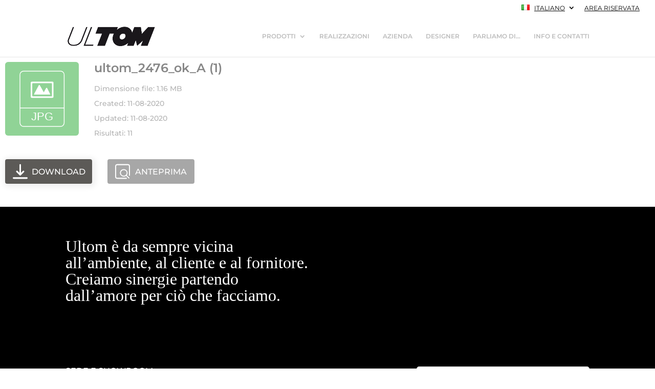

--- FILE ---
content_type: text/html; charset=utf-8
request_url: https://www.google.com/recaptcha/api2/anchor?ar=1&k=6LeTQt8ZAAAAAIzIUXDBFh2Q1KrESr23Chz-v6UO&co=aHR0cHM6Ly91bHRvbS5jb206NDQz&hl=en&v=9TiwnJFHeuIw_s0wSd3fiKfN&theme=light&size=normal&anchor-ms=20000&execute-ms=30000&cb=nknors9gx5sp
body_size: 48862
content:
<!DOCTYPE HTML><html dir="ltr" lang="en"><head><meta http-equiv="Content-Type" content="text/html; charset=UTF-8">
<meta http-equiv="X-UA-Compatible" content="IE=edge">
<title>reCAPTCHA</title>
<style type="text/css">
/* cyrillic-ext */
@font-face {
  font-family: 'Roboto';
  font-style: normal;
  font-weight: 400;
  font-stretch: 100%;
  src: url(//fonts.gstatic.com/s/roboto/v48/KFO7CnqEu92Fr1ME7kSn66aGLdTylUAMa3GUBHMdazTgWw.woff2) format('woff2');
  unicode-range: U+0460-052F, U+1C80-1C8A, U+20B4, U+2DE0-2DFF, U+A640-A69F, U+FE2E-FE2F;
}
/* cyrillic */
@font-face {
  font-family: 'Roboto';
  font-style: normal;
  font-weight: 400;
  font-stretch: 100%;
  src: url(//fonts.gstatic.com/s/roboto/v48/KFO7CnqEu92Fr1ME7kSn66aGLdTylUAMa3iUBHMdazTgWw.woff2) format('woff2');
  unicode-range: U+0301, U+0400-045F, U+0490-0491, U+04B0-04B1, U+2116;
}
/* greek-ext */
@font-face {
  font-family: 'Roboto';
  font-style: normal;
  font-weight: 400;
  font-stretch: 100%;
  src: url(//fonts.gstatic.com/s/roboto/v48/KFO7CnqEu92Fr1ME7kSn66aGLdTylUAMa3CUBHMdazTgWw.woff2) format('woff2');
  unicode-range: U+1F00-1FFF;
}
/* greek */
@font-face {
  font-family: 'Roboto';
  font-style: normal;
  font-weight: 400;
  font-stretch: 100%;
  src: url(//fonts.gstatic.com/s/roboto/v48/KFO7CnqEu92Fr1ME7kSn66aGLdTylUAMa3-UBHMdazTgWw.woff2) format('woff2');
  unicode-range: U+0370-0377, U+037A-037F, U+0384-038A, U+038C, U+038E-03A1, U+03A3-03FF;
}
/* math */
@font-face {
  font-family: 'Roboto';
  font-style: normal;
  font-weight: 400;
  font-stretch: 100%;
  src: url(//fonts.gstatic.com/s/roboto/v48/KFO7CnqEu92Fr1ME7kSn66aGLdTylUAMawCUBHMdazTgWw.woff2) format('woff2');
  unicode-range: U+0302-0303, U+0305, U+0307-0308, U+0310, U+0312, U+0315, U+031A, U+0326-0327, U+032C, U+032F-0330, U+0332-0333, U+0338, U+033A, U+0346, U+034D, U+0391-03A1, U+03A3-03A9, U+03B1-03C9, U+03D1, U+03D5-03D6, U+03F0-03F1, U+03F4-03F5, U+2016-2017, U+2034-2038, U+203C, U+2040, U+2043, U+2047, U+2050, U+2057, U+205F, U+2070-2071, U+2074-208E, U+2090-209C, U+20D0-20DC, U+20E1, U+20E5-20EF, U+2100-2112, U+2114-2115, U+2117-2121, U+2123-214F, U+2190, U+2192, U+2194-21AE, U+21B0-21E5, U+21F1-21F2, U+21F4-2211, U+2213-2214, U+2216-22FF, U+2308-230B, U+2310, U+2319, U+231C-2321, U+2336-237A, U+237C, U+2395, U+239B-23B7, U+23D0, U+23DC-23E1, U+2474-2475, U+25AF, U+25B3, U+25B7, U+25BD, U+25C1, U+25CA, U+25CC, U+25FB, U+266D-266F, U+27C0-27FF, U+2900-2AFF, U+2B0E-2B11, U+2B30-2B4C, U+2BFE, U+3030, U+FF5B, U+FF5D, U+1D400-1D7FF, U+1EE00-1EEFF;
}
/* symbols */
@font-face {
  font-family: 'Roboto';
  font-style: normal;
  font-weight: 400;
  font-stretch: 100%;
  src: url(//fonts.gstatic.com/s/roboto/v48/KFO7CnqEu92Fr1ME7kSn66aGLdTylUAMaxKUBHMdazTgWw.woff2) format('woff2');
  unicode-range: U+0001-000C, U+000E-001F, U+007F-009F, U+20DD-20E0, U+20E2-20E4, U+2150-218F, U+2190, U+2192, U+2194-2199, U+21AF, U+21E6-21F0, U+21F3, U+2218-2219, U+2299, U+22C4-22C6, U+2300-243F, U+2440-244A, U+2460-24FF, U+25A0-27BF, U+2800-28FF, U+2921-2922, U+2981, U+29BF, U+29EB, U+2B00-2BFF, U+4DC0-4DFF, U+FFF9-FFFB, U+10140-1018E, U+10190-1019C, U+101A0, U+101D0-101FD, U+102E0-102FB, U+10E60-10E7E, U+1D2C0-1D2D3, U+1D2E0-1D37F, U+1F000-1F0FF, U+1F100-1F1AD, U+1F1E6-1F1FF, U+1F30D-1F30F, U+1F315, U+1F31C, U+1F31E, U+1F320-1F32C, U+1F336, U+1F378, U+1F37D, U+1F382, U+1F393-1F39F, U+1F3A7-1F3A8, U+1F3AC-1F3AF, U+1F3C2, U+1F3C4-1F3C6, U+1F3CA-1F3CE, U+1F3D4-1F3E0, U+1F3ED, U+1F3F1-1F3F3, U+1F3F5-1F3F7, U+1F408, U+1F415, U+1F41F, U+1F426, U+1F43F, U+1F441-1F442, U+1F444, U+1F446-1F449, U+1F44C-1F44E, U+1F453, U+1F46A, U+1F47D, U+1F4A3, U+1F4B0, U+1F4B3, U+1F4B9, U+1F4BB, U+1F4BF, U+1F4C8-1F4CB, U+1F4D6, U+1F4DA, U+1F4DF, U+1F4E3-1F4E6, U+1F4EA-1F4ED, U+1F4F7, U+1F4F9-1F4FB, U+1F4FD-1F4FE, U+1F503, U+1F507-1F50B, U+1F50D, U+1F512-1F513, U+1F53E-1F54A, U+1F54F-1F5FA, U+1F610, U+1F650-1F67F, U+1F687, U+1F68D, U+1F691, U+1F694, U+1F698, U+1F6AD, U+1F6B2, U+1F6B9-1F6BA, U+1F6BC, U+1F6C6-1F6CF, U+1F6D3-1F6D7, U+1F6E0-1F6EA, U+1F6F0-1F6F3, U+1F6F7-1F6FC, U+1F700-1F7FF, U+1F800-1F80B, U+1F810-1F847, U+1F850-1F859, U+1F860-1F887, U+1F890-1F8AD, U+1F8B0-1F8BB, U+1F8C0-1F8C1, U+1F900-1F90B, U+1F93B, U+1F946, U+1F984, U+1F996, U+1F9E9, U+1FA00-1FA6F, U+1FA70-1FA7C, U+1FA80-1FA89, U+1FA8F-1FAC6, U+1FACE-1FADC, U+1FADF-1FAE9, U+1FAF0-1FAF8, U+1FB00-1FBFF;
}
/* vietnamese */
@font-face {
  font-family: 'Roboto';
  font-style: normal;
  font-weight: 400;
  font-stretch: 100%;
  src: url(//fonts.gstatic.com/s/roboto/v48/KFO7CnqEu92Fr1ME7kSn66aGLdTylUAMa3OUBHMdazTgWw.woff2) format('woff2');
  unicode-range: U+0102-0103, U+0110-0111, U+0128-0129, U+0168-0169, U+01A0-01A1, U+01AF-01B0, U+0300-0301, U+0303-0304, U+0308-0309, U+0323, U+0329, U+1EA0-1EF9, U+20AB;
}
/* latin-ext */
@font-face {
  font-family: 'Roboto';
  font-style: normal;
  font-weight: 400;
  font-stretch: 100%;
  src: url(//fonts.gstatic.com/s/roboto/v48/KFO7CnqEu92Fr1ME7kSn66aGLdTylUAMa3KUBHMdazTgWw.woff2) format('woff2');
  unicode-range: U+0100-02BA, U+02BD-02C5, U+02C7-02CC, U+02CE-02D7, U+02DD-02FF, U+0304, U+0308, U+0329, U+1D00-1DBF, U+1E00-1E9F, U+1EF2-1EFF, U+2020, U+20A0-20AB, U+20AD-20C0, U+2113, U+2C60-2C7F, U+A720-A7FF;
}
/* latin */
@font-face {
  font-family: 'Roboto';
  font-style: normal;
  font-weight: 400;
  font-stretch: 100%;
  src: url(//fonts.gstatic.com/s/roboto/v48/KFO7CnqEu92Fr1ME7kSn66aGLdTylUAMa3yUBHMdazQ.woff2) format('woff2');
  unicode-range: U+0000-00FF, U+0131, U+0152-0153, U+02BB-02BC, U+02C6, U+02DA, U+02DC, U+0304, U+0308, U+0329, U+2000-206F, U+20AC, U+2122, U+2191, U+2193, U+2212, U+2215, U+FEFF, U+FFFD;
}
/* cyrillic-ext */
@font-face {
  font-family: 'Roboto';
  font-style: normal;
  font-weight: 500;
  font-stretch: 100%;
  src: url(//fonts.gstatic.com/s/roboto/v48/KFO7CnqEu92Fr1ME7kSn66aGLdTylUAMa3GUBHMdazTgWw.woff2) format('woff2');
  unicode-range: U+0460-052F, U+1C80-1C8A, U+20B4, U+2DE0-2DFF, U+A640-A69F, U+FE2E-FE2F;
}
/* cyrillic */
@font-face {
  font-family: 'Roboto';
  font-style: normal;
  font-weight: 500;
  font-stretch: 100%;
  src: url(//fonts.gstatic.com/s/roboto/v48/KFO7CnqEu92Fr1ME7kSn66aGLdTylUAMa3iUBHMdazTgWw.woff2) format('woff2');
  unicode-range: U+0301, U+0400-045F, U+0490-0491, U+04B0-04B1, U+2116;
}
/* greek-ext */
@font-face {
  font-family: 'Roboto';
  font-style: normal;
  font-weight: 500;
  font-stretch: 100%;
  src: url(//fonts.gstatic.com/s/roboto/v48/KFO7CnqEu92Fr1ME7kSn66aGLdTylUAMa3CUBHMdazTgWw.woff2) format('woff2');
  unicode-range: U+1F00-1FFF;
}
/* greek */
@font-face {
  font-family: 'Roboto';
  font-style: normal;
  font-weight: 500;
  font-stretch: 100%;
  src: url(//fonts.gstatic.com/s/roboto/v48/KFO7CnqEu92Fr1ME7kSn66aGLdTylUAMa3-UBHMdazTgWw.woff2) format('woff2');
  unicode-range: U+0370-0377, U+037A-037F, U+0384-038A, U+038C, U+038E-03A1, U+03A3-03FF;
}
/* math */
@font-face {
  font-family: 'Roboto';
  font-style: normal;
  font-weight: 500;
  font-stretch: 100%;
  src: url(//fonts.gstatic.com/s/roboto/v48/KFO7CnqEu92Fr1ME7kSn66aGLdTylUAMawCUBHMdazTgWw.woff2) format('woff2');
  unicode-range: U+0302-0303, U+0305, U+0307-0308, U+0310, U+0312, U+0315, U+031A, U+0326-0327, U+032C, U+032F-0330, U+0332-0333, U+0338, U+033A, U+0346, U+034D, U+0391-03A1, U+03A3-03A9, U+03B1-03C9, U+03D1, U+03D5-03D6, U+03F0-03F1, U+03F4-03F5, U+2016-2017, U+2034-2038, U+203C, U+2040, U+2043, U+2047, U+2050, U+2057, U+205F, U+2070-2071, U+2074-208E, U+2090-209C, U+20D0-20DC, U+20E1, U+20E5-20EF, U+2100-2112, U+2114-2115, U+2117-2121, U+2123-214F, U+2190, U+2192, U+2194-21AE, U+21B0-21E5, U+21F1-21F2, U+21F4-2211, U+2213-2214, U+2216-22FF, U+2308-230B, U+2310, U+2319, U+231C-2321, U+2336-237A, U+237C, U+2395, U+239B-23B7, U+23D0, U+23DC-23E1, U+2474-2475, U+25AF, U+25B3, U+25B7, U+25BD, U+25C1, U+25CA, U+25CC, U+25FB, U+266D-266F, U+27C0-27FF, U+2900-2AFF, U+2B0E-2B11, U+2B30-2B4C, U+2BFE, U+3030, U+FF5B, U+FF5D, U+1D400-1D7FF, U+1EE00-1EEFF;
}
/* symbols */
@font-face {
  font-family: 'Roboto';
  font-style: normal;
  font-weight: 500;
  font-stretch: 100%;
  src: url(//fonts.gstatic.com/s/roboto/v48/KFO7CnqEu92Fr1ME7kSn66aGLdTylUAMaxKUBHMdazTgWw.woff2) format('woff2');
  unicode-range: U+0001-000C, U+000E-001F, U+007F-009F, U+20DD-20E0, U+20E2-20E4, U+2150-218F, U+2190, U+2192, U+2194-2199, U+21AF, U+21E6-21F0, U+21F3, U+2218-2219, U+2299, U+22C4-22C6, U+2300-243F, U+2440-244A, U+2460-24FF, U+25A0-27BF, U+2800-28FF, U+2921-2922, U+2981, U+29BF, U+29EB, U+2B00-2BFF, U+4DC0-4DFF, U+FFF9-FFFB, U+10140-1018E, U+10190-1019C, U+101A0, U+101D0-101FD, U+102E0-102FB, U+10E60-10E7E, U+1D2C0-1D2D3, U+1D2E0-1D37F, U+1F000-1F0FF, U+1F100-1F1AD, U+1F1E6-1F1FF, U+1F30D-1F30F, U+1F315, U+1F31C, U+1F31E, U+1F320-1F32C, U+1F336, U+1F378, U+1F37D, U+1F382, U+1F393-1F39F, U+1F3A7-1F3A8, U+1F3AC-1F3AF, U+1F3C2, U+1F3C4-1F3C6, U+1F3CA-1F3CE, U+1F3D4-1F3E0, U+1F3ED, U+1F3F1-1F3F3, U+1F3F5-1F3F7, U+1F408, U+1F415, U+1F41F, U+1F426, U+1F43F, U+1F441-1F442, U+1F444, U+1F446-1F449, U+1F44C-1F44E, U+1F453, U+1F46A, U+1F47D, U+1F4A3, U+1F4B0, U+1F4B3, U+1F4B9, U+1F4BB, U+1F4BF, U+1F4C8-1F4CB, U+1F4D6, U+1F4DA, U+1F4DF, U+1F4E3-1F4E6, U+1F4EA-1F4ED, U+1F4F7, U+1F4F9-1F4FB, U+1F4FD-1F4FE, U+1F503, U+1F507-1F50B, U+1F50D, U+1F512-1F513, U+1F53E-1F54A, U+1F54F-1F5FA, U+1F610, U+1F650-1F67F, U+1F687, U+1F68D, U+1F691, U+1F694, U+1F698, U+1F6AD, U+1F6B2, U+1F6B9-1F6BA, U+1F6BC, U+1F6C6-1F6CF, U+1F6D3-1F6D7, U+1F6E0-1F6EA, U+1F6F0-1F6F3, U+1F6F7-1F6FC, U+1F700-1F7FF, U+1F800-1F80B, U+1F810-1F847, U+1F850-1F859, U+1F860-1F887, U+1F890-1F8AD, U+1F8B0-1F8BB, U+1F8C0-1F8C1, U+1F900-1F90B, U+1F93B, U+1F946, U+1F984, U+1F996, U+1F9E9, U+1FA00-1FA6F, U+1FA70-1FA7C, U+1FA80-1FA89, U+1FA8F-1FAC6, U+1FACE-1FADC, U+1FADF-1FAE9, U+1FAF0-1FAF8, U+1FB00-1FBFF;
}
/* vietnamese */
@font-face {
  font-family: 'Roboto';
  font-style: normal;
  font-weight: 500;
  font-stretch: 100%;
  src: url(//fonts.gstatic.com/s/roboto/v48/KFO7CnqEu92Fr1ME7kSn66aGLdTylUAMa3OUBHMdazTgWw.woff2) format('woff2');
  unicode-range: U+0102-0103, U+0110-0111, U+0128-0129, U+0168-0169, U+01A0-01A1, U+01AF-01B0, U+0300-0301, U+0303-0304, U+0308-0309, U+0323, U+0329, U+1EA0-1EF9, U+20AB;
}
/* latin-ext */
@font-face {
  font-family: 'Roboto';
  font-style: normal;
  font-weight: 500;
  font-stretch: 100%;
  src: url(//fonts.gstatic.com/s/roboto/v48/KFO7CnqEu92Fr1ME7kSn66aGLdTylUAMa3KUBHMdazTgWw.woff2) format('woff2');
  unicode-range: U+0100-02BA, U+02BD-02C5, U+02C7-02CC, U+02CE-02D7, U+02DD-02FF, U+0304, U+0308, U+0329, U+1D00-1DBF, U+1E00-1E9F, U+1EF2-1EFF, U+2020, U+20A0-20AB, U+20AD-20C0, U+2113, U+2C60-2C7F, U+A720-A7FF;
}
/* latin */
@font-face {
  font-family: 'Roboto';
  font-style: normal;
  font-weight: 500;
  font-stretch: 100%;
  src: url(//fonts.gstatic.com/s/roboto/v48/KFO7CnqEu92Fr1ME7kSn66aGLdTylUAMa3yUBHMdazQ.woff2) format('woff2');
  unicode-range: U+0000-00FF, U+0131, U+0152-0153, U+02BB-02BC, U+02C6, U+02DA, U+02DC, U+0304, U+0308, U+0329, U+2000-206F, U+20AC, U+2122, U+2191, U+2193, U+2212, U+2215, U+FEFF, U+FFFD;
}
/* cyrillic-ext */
@font-face {
  font-family: 'Roboto';
  font-style: normal;
  font-weight: 900;
  font-stretch: 100%;
  src: url(//fonts.gstatic.com/s/roboto/v48/KFO7CnqEu92Fr1ME7kSn66aGLdTylUAMa3GUBHMdazTgWw.woff2) format('woff2');
  unicode-range: U+0460-052F, U+1C80-1C8A, U+20B4, U+2DE0-2DFF, U+A640-A69F, U+FE2E-FE2F;
}
/* cyrillic */
@font-face {
  font-family: 'Roboto';
  font-style: normal;
  font-weight: 900;
  font-stretch: 100%;
  src: url(//fonts.gstatic.com/s/roboto/v48/KFO7CnqEu92Fr1ME7kSn66aGLdTylUAMa3iUBHMdazTgWw.woff2) format('woff2');
  unicode-range: U+0301, U+0400-045F, U+0490-0491, U+04B0-04B1, U+2116;
}
/* greek-ext */
@font-face {
  font-family: 'Roboto';
  font-style: normal;
  font-weight: 900;
  font-stretch: 100%;
  src: url(//fonts.gstatic.com/s/roboto/v48/KFO7CnqEu92Fr1ME7kSn66aGLdTylUAMa3CUBHMdazTgWw.woff2) format('woff2');
  unicode-range: U+1F00-1FFF;
}
/* greek */
@font-face {
  font-family: 'Roboto';
  font-style: normal;
  font-weight: 900;
  font-stretch: 100%;
  src: url(//fonts.gstatic.com/s/roboto/v48/KFO7CnqEu92Fr1ME7kSn66aGLdTylUAMa3-UBHMdazTgWw.woff2) format('woff2');
  unicode-range: U+0370-0377, U+037A-037F, U+0384-038A, U+038C, U+038E-03A1, U+03A3-03FF;
}
/* math */
@font-face {
  font-family: 'Roboto';
  font-style: normal;
  font-weight: 900;
  font-stretch: 100%;
  src: url(//fonts.gstatic.com/s/roboto/v48/KFO7CnqEu92Fr1ME7kSn66aGLdTylUAMawCUBHMdazTgWw.woff2) format('woff2');
  unicode-range: U+0302-0303, U+0305, U+0307-0308, U+0310, U+0312, U+0315, U+031A, U+0326-0327, U+032C, U+032F-0330, U+0332-0333, U+0338, U+033A, U+0346, U+034D, U+0391-03A1, U+03A3-03A9, U+03B1-03C9, U+03D1, U+03D5-03D6, U+03F0-03F1, U+03F4-03F5, U+2016-2017, U+2034-2038, U+203C, U+2040, U+2043, U+2047, U+2050, U+2057, U+205F, U+2070-2071, U+2074-208E, U+2090-209C, U+20D0-20DC, U+20E1, U+20E5-20EF, U+2100-2112, U+2114-2115, U+2117-2121, U+2123-214F, U+2190, U+2192, U+2194-21AE, U+21B0-21E5, U+21F1-21F2, U+21F4-2211, U+2213-2214, U+2216-22FF, U+2308-230B, U+2310, U+2319, U+231C-2321, U+2336-237A, U+237C, U+2395, U+239B-23B7, U+23D0, U+23DC-23E1, U+2474-2475, U+25AF, U+25B3, U+25B7, U+25BD, U+25C1, U+25CA, U+25CC, U+25FB, U+266D-266F, U+27C0-27FF, U+2900-2AFF, U+2B0E-2B11, U+2B30-2B4C, U+2BFE, U+3030, U+FF5B, U+FF5D, U+1D400-1D7FF, U+1EE00-1EEFF;
}
/* symbols */
@font-face {
  font-family: 'Roboto';
  font-style: normal;
  font-weight: 900;
  font-stretch: 100%;
  src: url(//fonts.gstatic.com/s/roboto/v48/KFO7CnqEu92Fr1ME7kSn66aGLdTylUAMaxKUBHMdazTgWw.woff2) format('woff2');
  unicode-range: U+0001-000C, U+000E-001F, U+007F-009F, U+20DD-20E0, U+20E2-20E4, U+2150-218F, U+2190, U+2192, U+2194-2199, U+21AF, U+21E6-21F0, U+21F3, U+2218-2219, U+2299, U+22C4-22C6, U+2300-243F, U+2440-244A, U+2460-24FF, U+25A0-27BF, U+2800-28FF, U+2921-2922, U+2981, U+29BF, U+29EB, U+2B00-2BFF, U+4DC0-4DFF, U+FFF9-FFFB, U+10140-1018E, U+10190-1019C, U+101A0, U+101D0-101FD, U+102E0-102FB, U+10E60-10E7E, U+1D2C0-1D2D3, U+1D2E0-1D37F, U+1F000-1F0FF, U+1F100-1F1AD, U+1F1E6-1F1FF, U+1F30D-1F30F, U+1F315, U+1F31C, U+1F31E, U+1F320-1F32C, U+1F336, U+1F378, U+1F37D, U+1F382, U+1F393-1F39F, U+1F3A7-1F3A8, U+1F3AC-1F3AF, U+1F3C2, U+1F3C4-1F3C6, U+1F3CA-1F3CE, U+1F3D4-1F3E0, U+1F3ED, U+1F3F1-1F3F3, U+1F3F5-1F3F7, U+1F408, U+1F415, U+1F41F, U+1F426, U+1F43F, U+1F441-1F442, U+1F444, U+1F446-1F449, U+1F44C-1F44E, U+1F453, U+1F46A, U+1F47D, U+1F4A3, U+1F4B0, U+1F4B3, U+1F4B9, U+1F4BB, U+1F4BF, U+1F4C8-1F4CB, U+1F4D6, U+1F4DA, U+1F4DF, U+1F4E3-1F4E6, U+1F4EA-1F4ED, U+1F4F7, U+1F4F9-1F4FB, U+1F4FD-1F4FE, U+1F503, U+1F507-1F50B, U+1F50D, U+1F512-1F513, U+1F53E-1F54A, U+1F54F-1F5FA, U+1F610, U+1F650-1F67F, U+1F687, U+1F68D, U+1F691, U+1F694, U+1F698, U+1F6AD, U+1F6B2, U+1F6B9-1F6BA, U+1F6BC, U+1F6C6-1F6CF, U+1F6D3-1F6D7, U+1F6E0-1F6EA, U+1F6F0-1F6F3, U+1F6F7-1F6FC, U+1F700-1F7FF, U+1F800-1F80B, U+1F810-1F847, U+1F850-1F859, U+1F860-1F887, U+1F890-1F8AD, U+1F8B0-1F8BB, U+1F8C0-1F8C1, U+1F900-1F90B, U+1F93B, U+1F946, U+1F984, U+1F996, U+1F9E9, U+1FA00-1FA6F, U+1FA70-1FA7C, U+1FA80-1FA89, U+1FA8F-1FAC6, U+1FACE-1FADC, U+1FADF-1FAE9, U+1FAF0-1FAF8, U+1FB00-1FBFF;
}
/* vietnamese */
@font-face {
  font-family: 'Roboto';
  font-style: normal;
  font-weight: 900;
  font-stretch: 100%;
  src: url(//fonts.gstatic.com/s/roboto/v48/KFO7CnqEu92Fr1ME7kSn66aGLdTylUAMa3OUBHMdazTgWw.woff2) format('woff2');
  unicode-range: U+0102-0103, U+0110-0111, U+0128-0129, U+0168-0169, U+01A0-01A1, U+01AF-01B0, U+0300-0301, U+0303-0304, U+0308-0309, U+0323, U+0329, U+1EA0-1EF9, U+20AB;
}
/* latin-ext */
@font-face {
  font-family: 'Roboto';
  font-style: normal;
  font-weight: 900;
  font-stretch: 100%;
  src: url(//fonts.gstatic.com/s/roboto/v48/KFO7CnqEu92Fr1ME7kSn66aGLdTylUAMa3KUBHMdazTgWw.woff2) format('woff2');
  unicode-range: U+0100-02BA, U+02BD-02C5, U+02C7-02CC, U+02CE-02D7, U+02DD-02FF, U+0304, U+0308, U+0329, U+1D00-1DBF, U+1E00-1E9F, U+1EF2-1EFF, U+2020, U+20A0-20AB, U+20AD-20C0, U+2113, U+2C60-2C7F, U+A720-A7FF;
}
/* latin */
@font-face {
  font-family: 'Roboto';
  font-style: normal;
  font-weight: 900;
  font-stretch: 100%;
  src: url(//fonts.gstatic.com/s/roboto/v48/KFO7CnqEu92Fr1ME7kSn66aGLdTylUAMa3yUBHMdazQ.woff2) format('woff2');
  unicode-range: U+0000-00FF, U+0131, U+0152-0153, U+02BB-02BC, U+02C6, U+02DA, U+02DC, U+0304, U+0308, U+0329, U+2000-206F, U+20AC, U+2122, U+2191, U+2193, U+2212, U+2215, U+FEFF, U+FFFD;
}

</style>
<link rel="stylesheet" type="text/css" href="https://www.gstatic.com/recaptcha/releases/9TiwnJFHeuIw_s0wSd3fiKfN/styles__ltr.css">
<script nonce="BUjc4JkUVR-dDN7czckIkw" type="text/javascript">window['__recaptcha_api'] = 'https://www.google.com/recaptcha/api2/';</script>
<script type="text/javascript" src="https://www.gstatic.com/recaptcha/releases/9TiwnJFHeuIw_s0wSd3fiKfN/recaptcha__en.js" nonce="BUjc4JkUVR-dDN7czckIkw">
      
    </script></head>
<body><div id="rc-anchor-alert" class="rc-anchor-alert"></div>
<input type="hidden" id="recaptcha-token" value="[base64]">
<script type="text/javascript" nonce="BUjc4JkUVR-dDN7czckIkw">
      recaptcha.anchor.Main.init("[\x22ainput\x22,[\x22bgdata\x22,\x22\x22,\[base64]/[base64]/[base64]/[base64]/[base64]/[base64]/[base64]/[base64]/[base64]/[base64]\\u003d\x22,\[base64]\\u003d\\u003d\x22,\x22S8Odwo4cK8Oow45VwojDucO8c3woSsKrw5tJQMKtS2LDucOzwo1DfcOXw4rCkgDCpgs8wqUkwqJTa8KIf8KgJQXDvGR8ecKbwofDj8KRw5XDrsKaw5fDjQHCsmjCo8KCwqvCkcK7w7HCgSbDucKhC8KPWXrDicO6wojDssOZw7/CjcOYwq0HVMKowql3bSI2wqQfwrIdBcKcwqHDqU/Dq8KRw5bCn8OeB0FGwoAnwqHCvMKlwpktGcKbDUDDocOBwrzCtMOPwqjCiT3DkyLCqsOAw4LDosOlwpsKwo9qIMOfwr01wpJcfcOzwqAeY8K+w5tJYsKkwrVuw4ZQw5HCnCTDngrCs1HCp8O/OcK6w7FIwrzDlMOQF8OMOwQXBcKKTw55ScOeJsKecMOyLcOSwqTDqXHDlsKzw7DCmCLDgh9Ceh/CmDUaw496w7Y3wr7CnxzDpRzDvsKJH8OJwoBQwq7DjMKRw4PDr0Z+cMK/BMKhw67CtsOGHQFmFlvCkX4twpPDpGliw77CuUTCnX1Pw5MKIVzCm8O/[base64]/CsD0Qw6kSwqdMQ0PDhCMSw6zDlMO+I8K6w4BiKhNgHjHDr8KTKVfCssO/EnxDwrTCoURWw4XDj8OyScObw5XCgcOqXEISNsOnwo8lQcOFU2M5N8Onw6jCk8OPw4nCvcK4PcKXwqA2EcKawoHCihrDlMOSfmfDiRABwqtYwpfCrMOuwpxoXWvDlsOJFhxSPGJtwrrDhFNjw6bCrcKZWsO9FWx5w4YyB8Kxw4nCvsO2wr/CmcOnW1ReLDJNGWkGwrbDlElccMOZwp4dwolHKsKTHsK0EMKXw7DDlcKeN8O7wpbCh8Kww64dw4kjw6QOT8K3bjZtwqbDgMO1wobCgcOIwo/Dr23CrULDtMOVwrF5woTCj8KTc8KOwph3W8ONw6TCsiwCHsKswpo8w6sPwqrDh8K/wq9cP8K/XsKfwrvDiSvCrXnDi3RZbzssJnLChMKcE8OeG2pqJFDDhBN/EC0Vw6Mnc1/[base64]/K07Cs8O/QcOFPMOScyJZwr/DuRNiwoLCjWLDj8K2w5g5TsOKwo5cPMKbQcKfw6U5wp7DssK3cT/Cs8Krw4/DusOnwrDCmsKqe3kcwqEBSSnDhsKAwo/CkMObw5bCqMOdwqHCoAfDmm1awrTDlMKMOTp+LXbDtxFZwqDCssK0w5jDqm/CtcKew49vw7HCk8O8woANU8O8wqrCjhDDqRLDqXR0QCbCqWYXQHE4wo9AW8OVcH4qfw3Ds8Ovw6Mtw4JDw6XDpFfDvlDDmsKPwozCrcKbwqUBNcOZScOdJXxJTMKiw6vCqQ9gOX/Du8K/dHLCg8K2wqkLw7bCijTCiGjCoFPCo2HCrcOqf8KKTcOjOsOIP8KbDV8Ew4UswqNSTsOdfMOpFX0XwqLCncKqwpbDojlBw48+w6LCiMKcwp8uZcOaw6DDoDLDjRvDmMKZw4NVYMKxw7chw4bDhMKFwrvCiArCoAQmKMOcw4V0VcKGDsKoSS5kd3F/w4bDksKhVVUcScOkwrohw485w6k4FSxRSB1TCcKkN8KUwpbClsOaw4zChUfDv8KER8KBMcOiFMOpw5LDl8Kaw7PCvynCpHorJnJtVEnDuMOEQcO6DMKeJMKnwosvIXgDS2jCnBjCtFdQwrHDn3B9JcKqwr/DjMKcwo9hw4FJwovDrMKWwpnCnMODLMKww5LDkcOUwrYoaTfDjcKrw7DCoMO5B2jDqsObw4XDn8KAAR3DohIHwoRSOMKAw6PDnixNw6YiXsORUHIkXlU9wpHDvGBzEcOVRsKfPEgUQ2FtGsOLw6rCpMKVNcKUKw5HG3PCiCAMaC/CqMOAwpbDvB/[base64]/MsKCwozCjcK2w5dZw7LCrsKrw7paQMKefsORJcOjw7TCqX3Cs8O6AhnDv3PCmUMXwq/CssKkIcOowqMFwqoMPEYiwpgzG8K8w6U3A0UCwrMEwqPDhW7CgcKxP0Ykw7XCghhRC8OXwo/[base64]/[base64]/wqLDnQZYPcOQDHMeQVDCgsKfwqVWUx3DkcOowp7CsMKJw5szwqvDi8Oew6bDk1DCqMK1w7rDnjjCosKew6/[base64]/Ch8KOw75awol5DHLCs8KxwrEkAmojcsKgwpbDncKBO8KWJMKYwrYFHMOcw6bDncKuUzp0w4vCrSBuRRJ/[base64]/Cu8OYW8OLDCHDksO3LcKkwoLCrTlPwobDv1bChWnCgcO1w6vDhcOmwq0awr4fJQwDwo8HcA1Aw6TDtsO2LMOMwonCgsKQw5wtKcK2Fj1Rw6ExO8KSw6Q/w5BlQsK7w7Rxw4gawpjCk8OUAh/DsgnCmsKQw5rDinF6KsObw7TDlgosB33DimoJw4wdCsO1wrhXXWTDocO6UxZqw4hDasO1w7DDr8KSD8KcYcKCw5/DnsKMZAgSwrYyJMKybcOGwqbDty3CqsOqw7bCiwdWV8OOPwbCjhMJw7FEVXBPwpfCilRlw5PCmMO6w5IbRcK8wq/DrcKTNMOpwqLDu8O3wrbCrzTClSxwdxfDqsO/ERh5w6HDvMOKwoJLwrfCicOswoTCqxVISjxNwr0Uw4LDnkB9w7JjwpVTw5zCksKoQMKsKcO/wpjCn8KwwrvCi3lMw7XCpsOTfB4kPcKCKhjDuy7ClwzDnMKXdsKbw4jDjcK4dVnCp8K7w50/PMOEw7fDrwfCh8KUEyvDk3nCqBLCqk7DkMOfwqlDw6nCujLClloYwqwOw5hXd8K2eMOFw7hLwqhtw63DjHjDm1Q/w73DlAzCkmrDsjtcwqPDrcKkw5IdVh/[base64]/[base64]/c8O4wqXDk8Ktw63CpwVfCWLCv8OqaClJRMKxDCTCtUnDo8ORdCbDsCYTGgfDvxTClMKGwqXCgsOmd3PCkycPwojDpCsAwo/ChsKOwoRcworCogFXaRTDgcOew4N0EMOdworDsVfDgcO+ZgvCpXFSw77Cp8KBwrZ6wr0WPcOCVnl6eMK0wok3XcOWTMO5woTCocOUw7/DoAkWO8KLTcOgXgbCqm1OwppVwpcEQcKvwoXCjB/CoEN1TcK0EcKgwqU2TWYFCX0kTsK4wp7CjyTDj8KTwp3ChB4DDAUKajxWw5ALw6bDo3lswonDoTbClUvDqcKZXsO0EsKXwqpPSxrDq8KXOEjDpsOWwrfDkjDDjwIewqLCnjlVw4LDoh/DnMKRw6duwqvDoMO9w6ZEwrkOwoVow6Y3KcKvN8OWIW/DhsK5KWgRfsKiwpQ/w67Din3CnRBpw7jCosOYwr17IcKeMWfDkcOfMMKYcWrCrnzDksKTST5BLxTDs8OfTWPCjMO6wp/Ch1DCthvDjcKbwrlvMBohCcOGalFbw555w7NuV8KKw7VpfEPDsMO5w7zDnMKaW8O7wolMXw3Cr3zCk8K4F8Otw5PDm8K+wpHCk8OMwpnDrGRHwq4iQTzCqTVTJ03DkCHDrcK+w4TDjDBUwoh/[base64]/DqxTClsOZw6HCh8OzJ8OGw4dUwqTCp8KRNXzCgsKke8K8RTNcTcKjPm7CqzpAw7bDph3Di3zCtX/DozvDsHgLwqLDoDHDrcO3JiYoKcKUwoFgw7gmw6PDqxo7w71uLsKvUw/[base64]/DhXvCvlLDlMKUwrnDvMKXNWnClzICwpfDn8OxwpXDlcOYTwFvw51owrjDq2k4I8O+wpvCkR02w49Uw6kEFsOBwr3DnDslRkwcNcK8EMK7wqECJsKnQX7DqsOXI8KONMOawq41TcO9PsKIw4VOaQfCoj/CgCxnw5A8fFXDpcOlI8Kewp4xdMKfUMKYAFnCr8OEUcKDw6DCicKNY15swpFPwqrDrUdswrfCuTJMwpfDhcKcD31iAWUaacOfDmDCljhrXwpsFivCjxbCtMO2Bnwmw5xKB8OPLcKwbsOowpcwwobDp1F5PQXCoklUUiRow7dbdAjClcOrKjzCqW1Iw5UALTI/w6zDu8OXwp3ClcODw51Kw5XCkBxawqrDkcO4wrDCucOjRQN3AcOsWwPCpsKLb8OHNinCvgwOw7nCs8O+wpvDlsKtw7BXZ8OcAAHDvMO/[base64]/w77Dq8KZM8OjSCFCW8O2f8OdwrrCkQE3WQ5Aw69QwqzCtMKkw5cLJ8OoPMOTw4gZw5/CvMOSwrQ6RMOKZsONJ3HCpcKNw5BGw6w5FmFgRsKdwrw0w4IHwrIhWcKtwp8CwqNlEsKqA8OPw6pDw6HCilHDkMKwwozCscOEKjgHKMOLUT/Cl8KOwoBww6TCucO1J8OmwqXDq8Ovw7oUH8OUwpUAW2HCimggY8Ogw6zDr8OnwogSe0fCvz3Dk8KHAmDDhwopXMKxfz/DmsOFUMOYGcOIwqZGD8Oow5HCvMOyw4HDrCtiCwrDrjYrw5tFw6EqW8KQwpbCr8KOw4Qww5nCuCFcw4/[base64]/w5jDlD0Xw43DgcOzDX/[base64]/WCTDv8KAw5p7NcKfwo/Clhl9ScO1w6/DhnHCqywsw5QawpkDDMKPcGE9wp7Do8O8EnlgwrUdw6LDjQN/w7TDui4YdBLCvTgPRcKTw7HDsnpIPsOzWlcsNMOiMwUUw7nCqMK+CRnDhsObwo/DglQLwonDqsOUw6wKw7TDnMOTJ8OyNS1qw47CgyrDgkEWwpzCjlVIwozDvsKGUXADOsOEGBttZ3XCucO+XcKMw67DmMO7VQ4fwqtoXcKVRsO0VcOtH8OGSsKVwrrDqMKHUXLCjBQow4nCtsKidsOZw4B1w6HDj8O3PWNNTMOQwobCqsOTUxMvXsOxwpRYwr7Dsm/CrMOaw7BGDsK/[base64]/DucOyw5cLZ8KuwqtNw7/[base64]/CvMOIKMO9BFA3w6TCj8ORRcOoLk3CmcK9w7TCscKww6UbB8KSwrbCqn3CgMOow7fCh8OTb8OPw4TCtMOMGcO2wpDDqcOFL8O3woliTsKZwqrCtMK3J8O2PcKoJC3DhyYjw4wrwrDCi8KCBcOQw6HDv0kewp/Dp8Kow499di/DmcOPLMKTw7XClijCqEQnwocJw78Yw7ttDSPCpkMOwqDCg8KHRMK2OEDDgMKdw6Eawq/DuHFpwplAEDDCvX3CojBHwoE/wqgjw59/XSHDi8KQw5JhfTxUDmQ0PwFJQsOZbTILw5NKw73DucO9woY/[base64]/BALCscOcw5ptw7pow4oWwqzDjMORQ8Klw6bCoMKJw6o3QmTDr8K/[base64]/[base64]/[base64]/[base64]/CiFRkwoDDuCLCmn3DvDlBwq/DhcKQw43Do0xaHcOsw4wCcAodwr8Kw7txOsO5w5guwowTNyt/wopiZ8KWw5bDusO3w6kqJMO2w77Dk8OSwpIADSfCi8KAV8K9ThXDgy8qwoLDmRvDoCNywpPCt8KYJMOLIgjChsKKwo8nccOSw4HDhXM/w602YMOSXMOawqPChsOIOcOcwrAHIcOtAcOqKkZJwo7DoSvDrB/DszLCnFjCmyV5QDtbfGh1wqDCvMOpwoJ+WcKifcOWwqXDoVbDosKBwo81QsK5QE4gw4Erw51bLMO2KHANw6UrPMKLZcOBChnCrmxeRsOPLDvDhglnesOUasOXw41ES8OzD8O3csOiwp5sdBdNbCvCpBfChTnCnSBzDXzCusOwwq/DnsKFYT/[base64]/CmcKrasKlQsKQwobDumTDuEvCpWFFMw7CusOEwrvDkmnDrcKMw5EBwrfCvXpdw7jDogwaRsKXVlDDkWTDvg3DlQjClcKLw5EGb8Kra8OMEsKtMcOrwoPCjsKZw7BFw4s/[base64]/ChiXCpcKMw6zDnMKCwq98woLDjMOgM0RYw53CvMOAw6U2QMKPFR0xwpl7M03Ck8KRw4Z9B8OGTAx5w4LCjihKRWt8JsOTwrHDoUBIw6wue8KoDcO7wpHDmEjCjyjCnMOyVMOvbDzCt8KvwqjCq0cTwpVQw6oDGMKVwrswEDnClktmdh1WaMKrw7/CqDtIAkYpwobCgMKiasOewqvDjX7DnUbChcOGwqYYQBN7w4ImMsKGC8OYwpTDilk1O8KQwpFUc8OEwovDog3DhWvChEQoWMOcw7QuwrR3wr1XcHTCqMOMcH0jN8KsVXwOwoEORFLCocOxwrk5eMOlwqYVwr3DscKewp8/w5DCqR7Cr8Kowo5yw5zCicKKwpZMw6IqTsKtYsKBSxN9woXDk8Obw4zDlQnDlCUvwrHDujpna8O5WR0+w58Yw4ANEwnDrGpZw6J/wqbCpcKQwr7Cu05tecKQw7rCuMOGNcOhLsKzw4gcwqPCrsOkPcOKRcONasKHfT7CtkpBw7jDmcOxw6PDmiHCksO1w7JhFC/DkHNzw7glZVjCtBfDp8OjQQRzUMKCbcKEwpfDv31+w7XCrC3DvR/[base64]/O8KZwrHCusKYw5o+I3LDgMO7NkIaKcO6Q8OBCiXDg0vDkcOWwrQtb1rCgi1FwooUOcOGWmFHwpXCgcOMDcKpwpbCryBYCMKzT3QcbcK6XDzDiMKoVHXDjsOPwroebsKLw6DDk8OPE0EIbT/Dj3YPRcKUMy/[base64]/DncOAVMKfUxTCpMKfw5XCr8OlNcOXw4BdZCAuwoHDgsOqXlXCrcOaw5vCnsOzwpo2NsKmYEgJPEF4LsOLbMKLT8OeRTTCgR/Dv8Ouw4VpQivDq8Kfw5vDsyQbCsOIwrl1w4Rzw58nwrrCj1sAbCvDsHXCsMOAGsOfw5puwo7DqMKpwprDjcOoU01yaizDknI7w47DliN3esOLJcKxw4PDocOTwoHDnMKBw6Q/YsOXwpjCvcKUUsKGw4IAKsKEw6fCr8OGUcKVHlPChBPDkcKwwpJAeBwXc8KWw5DClcKmwrFPw5BMw7gmwpRlwoQww6dxHMK0I3Y4w6/CrMOcwpfDpMK1fhoVwr3DgMOQw51pXyDCgMOlwr4wesOielpwLMKAeSBkw4wgEcOaF3FwJsKDw4Z/P8KsGDHCi2lHw6U5wobCicKjwozCgHHDrsK4PsKkwrvCqMK0eXfCrMK/wobCjC3CsGEWw4vDiABdw69JeDfDk8KZwoTDoUbCj27CvMK9woNdw7kPw6gYwr49wpzDhisnD8OWXMOkw6LCvT1Qw6pjwot7L8Opwr/CgzLCnsKFP8O+fMKVwpHDrArDnQREw4/[base64]/e8KYYFRCw77Di3FMw7DCoDVbJ8KgWwrDkcK4w5YnwoZdwrIrw6jCvcK2wqvDo0LCvBZ/w5dUdsOYQUjDrsOiF8OOABfDjikHw7HCjUzCnsO4w47Dul5HHhvCv8Kqw6VAcsKQw5ZKwonDrWHDgxQLw58mw7gkwrbDmwt8w7QgEcKVWy9HUmHDuMK1eEfCisOTwrwpwql+w6zCt8OUw6EsVcOzw54CdRXDpMK0w44dw5s6NcOgw4tEacKHwpPCmn/[base64]/VzHDu8OsFsOHG8KNwpbDkT4xJsOVwoYqw63DrFsRR8ORwroWwozDm8KYw5VSwpwZODwVw4wzYlfCs8O8woY9w43DjCYKwowaZQVCcXzCgHpzw6fDgsKodcKKCMOmS0DCgsKWw6/CvsKGwrAfwrZvAn/CshjDkztHwqfDrWIeCWLDiWdAcEBvw67Cg8OswrNJw5zDlsO1JMOHRcKlKMOUZlYNwrzCgmbCpBnCpw/ChBvDusKYf8O8AS4TWxJHDMOgwpAcw4BdBsK/[base64]/Dl8KawoDCsw/[base64]/wr0rwqUiwocWw7wHw53DjVPDhiljw5zDv2lVJx8cZFozw4VjLEIwVHPCocKJw6HDjW7DuEHDjyzCqyMtB1NaV8OvwrnDhBBMOcOSw5B9worDscOEw7puwqNCPcO8b8KzKQfDtsKew7FaAsKmw7tAwrbCrinDnsO0DjDCkXUpfyTDpMO/MsKTw7tMw6vDg8KMwpLCqcKuO8KawpUJw5bDpzzDr8KSwqXDrsK2wpRwwopbb0plwpd0dcONLMOkw7grw4jCocKJwr4FImjCh8OMw4/DtzDDocKIRMO3w5vDtMKtw7nDgsKFwq3DohIqfWQzAMOyTTvDpC7CllgKXm0sXMODwofDi8KEfMKsw5RqEMKXOsKPwr0LwqY1e8Kpw60dwpjChHg8R1swwrnCs3zDlcKBF1PCrsKMwpE5wonCqSvDmSQdwpErHMKuw6cRw4wrP2TCjsKEw5sSwpLCrw3ChXJqOF/[base64]/DlzNYBVvCmV/[base64]/CmQkKwqHDgMORWWRUZ8OZGcODSU/Dt8KPSwlvw4hnBcK5a8KSFn9NE8OXw63DollRwrUHwoLCrkbCuVHCqS0JQ1rDu8OPwrPCh8KLbknCuMOSTQAdWXgCw7PChsO1bcKVG2/[base64]/DjMOEPm7CrcKMw5rDq8KewpA4CVQ6wrLCpcK/w5t9DMKNw6XDjMKRKMKhw7TCh8KTwoXCiWYVGMK9wp5vw5hRN8KkwofCgcKbMS7CksKXUSPChsKyAj7CjsK5wqvCqCvCpBXCscOSwrVMw6/CusOoEU/DqRjCiW/DqsOXwqvCiT/DgG1Tw5gbIcO7f8OBw6fDpjPDqTLDoyTDvgBoCn0Owq1IwqvCmFo4ZsO0d8ORw5ROej4TwrMYKknDuSvCv8Oxw6XDjsKPwogiwpJSw7ZZdcObwoYjwqrCtsKlw68Zw5LCgcK1BcO/LsOgXcOzEjR9wqsCw7t4YcOYwoUgAxbDjMKkJ8KTZg/CpcK4wpHDiH7CjsK2w78LwooEw4ENw7bCuXYiMMKfLF98IcOjw6deB0UDwrvCpUzDlhlSwqHDqhbDoA/CiFV0wqEZwq7DgjpNc0TCiXbCnMK0w7I+w4RrAMK8w6fDvXjDo8O9wphFw4vDq8OKw63CuA7CocK3w6M4QcOkYAfCtcOHwoNTansiw7hUEMOCwqLDvCHDssOww6HDjR7CosORLEnDv1/[base64]/Du8ORw6dTwpwVMRpkZiPDv8K9U0jCmcOcwpTCqH/[base64]/wr1zeMKvVsKGwo3Dh8KZwrdOw7LDoArCicKTwqYwZnRRIjwiwqXCjMKZScOuVMKxOxjCmSbChsOTw4YuwpYIB8OEWw1pwrrCocKDeVtIXyLCjcKkNnjDqE9MPsO1HMKfdBojwoDDhMO3wrfDvjEnWcO/w6/[base64]/wrTCvQ/CsMOgYAvDu3c6XB1NScKsXMK8VDLDgChfw70jBTXDvMK/w7zCpcOZDAMsw5jDt3xsTBjCp8K/w67CusOFw4TDgMK2w7/DnsOzwq1Rb1/CmsKXLHAPC8Ohw60lw63Dn8KLw7bDjmDDscKPwrXClsKAwpU+RMKCFH/DjMO3TsKiW8OQw4/Dvw1pwoRXwp4JYMKZByHDjMKWw6DCtXLDm8OIwp7CssObYzYlw6DCksKUwobDk05/w5wGLsKDwr8Lf8ONw4xBw6VCVW8HZVbDr2NpWloRw5BgwpnDkMKWwqfDoFR3wqVHwrIpHwt3woTDisOSBsOaU8KcKsOzaFVFwqhew5TCg0DDkwrCom0HJMKYwrspCcObwop7wqHDhn/[base64]/DoMOpw4zDksK9bTnDm8Krc3DCjsKXI1DDlhRRwqnCs1s/[base64]/[base64]/DuHpxXsOswrxjMsOYaBl4w5XCrMO2w7LDgsOow7LDsHzDisKSwofCk0/DtMO5w4fDncK9w5VrTgnDjcKNw77DkMKZHQ0mKU/DicOPw7Yxd8O2UcO1w7FBYcKsw45Bwq7CpcO9w5nDjsKdwozDnmLDjTvCmnvDgcO+VcKEbsOpR8O4wrnDk8KNAHnCrWVHw6I4wpghw5bDgMKRwqdzw6PCnHUrKnIawr02w7/DoQbCvkduwoTCohlcG0TClFdgwqTCux7DusOzeU1JMcOCw5fCgcKTw70DMMKqw47Cv2/CpAPDhm8kw6RHd0UCw6ptwqgZw7RpDcK8RWPDlMODfCHDiinCmCXDpMKkZg0fw4DCqsOseDrDp8KCYsKPwpI4dMKdw4UfQ3NXBhUfw4vCm8K2IcKJw5bCjsOMVcOKwrF6McKJU0TCr13Cq3PCo8KRwonDmC8Uwo13DMKdLcK/R8KzNsO8cGjDq8OWwo4+DBDDkDplw7/CqCp+w5FvN2Zow5J9w4Zaw5bCrcKbbsKAVzAVw5ZkFMK4wqrCicO+ZmbCnj5Nw4YCw5DDucKbEGrDrMOfcUPDt8OxwpfChsOYw5PDr8KoU8OMInnDkMKID8K+wpc/RRHDp8OtwpU9WMK4wofDnjoaRcO7Y8Okwr/CqMOJAiDCq8KHE8Kkw7TDi1TCsBfDr8O8OCwhwr/DmMO/ZwcVw61nwokbEcOiwoJnNMKTwr/DqTDCiygcHMOVw4PCoXxRw4PDuQldw6Fzw6Aaw6IrBGbDsSLDgl3CgMO4OMOVEcKAwpzCpsKzwpxpwqzDo8K0SsOPw7xkw7FqYw0bGgAywrPCk8KiOVrDncK4bcOzVMK4AizCscOBwqbCtGVtU37DhsOPc8OCwpR3aRjDkG5KwrLDqDDCnV/[base64]/DusKJw4obw40ow60qw4QEwpXDmlF+w7LDhcOAMk55w70bwrpOw5wxw5IjBcO+wrvCvCJZGMKVAsOOw4/DicOKIg7Cpw/CiMOKHsKiZ1vCvcOnwpPDmsOQB1bCrEMOwpwOwpDCqGVSw48QfxHCiMOeLMOYw5nDlT4ow7sBAwvDlTHDoTxeOsOWBjbDqRPDsmHDhsKncsKGcHDDl8OLNCsIbcOXSE/Cr8KeacOlb8OAwqhGaF7DgcKmH8ORGcOLw7fCq8Kqw4fCqWbCt2NGYcOlJz7Di8K6wooiwrbCg8KmwqLCkV8Jw6EewoTDsRnCmHp2RC9SLcKNw7XDj8ORWsKWZMOaWcKMQSxYVwVpBcK4wohqRnjDoMKgwqTCsEomw6nCjAlGN8O+GS3DmcK+w6LDgcO/WyNlDMOKXXDCqhEbw5zCmcKBCcOqw4/[base64]/w7QSIXPDt1c7w48IwobCt1vDpsKHwoEOIB7DryPDvcKeCcK/w5Bpw6NKB8K8wqbCglDDmUHDn8OoesOocljDoB82KsOZEjQ+w6vDqcO3Tj7Dm8Kow7F4WxTDocK7w57DhcOaw4oPGmzCgFTCtcKvHWJGO8OsRcKiwpTCq8KzAwsjwpsnw4PCh8OPRsKJX8KgwrQrVx/DkDwWaMKZw5xXw6fCrcOvZ8KQwp3DhiZpTnzChsKrw4LClWPDs8OzS8KdJ8ODBzHCtcOkwq7DgMKXwq/[base64]/wqPDtFfDpMOdwp1wwqZFJmcPJWFLw7HCgMKRwrRkHWPDhDLDkMO1w6rDqC3DrcOuOCPDjsOpFsKASMOpwofCpw7CncKhw4/Crh3DgsOQw4LCqMO8w7RVw70EZcO3aA7Cj8KBwq7CjGLCusOew77DvTsaJcOgw7TDoCjClHvCrMKYXE/[base64]/CkS4cJsObT0PDgsKbYkbDonLCv8OAw5p8w6DDn8OOw7YZf8KEwrolwrbCgDnDtMO5woBIb8KBMkHDjcOTdlhNwopLRDPCksKbw6nDscO/wqgDKcKDPSAzw6APwqtiw4vDomxBHcOFw47Dp8OHw6vDhsKdwrXDg1wKwrrCjcKCw6xSO8OmwpN7w6DCsV7ClcKww5HCiGUwwqxIwq/DrVPClMKEwoo5c8O4wqTCpcK+cVnDlAdRwqrDp2cZUMKdwrEyWhrDucKhfz3CssK8TsOKS8OUL8OtISvDu8K4wpnClcK7woHCvjJCwrM6w4Nhw4U3QMKdwqUPBmrCiMOXSk7CuQEHGgQyajXDpcOMw6rCo8O4wqnCiHHDmR9vOGzCo1hLTsKTwp/DtsKewpvDm8OtD8O8ayrDhMKhw74Gw40jIMOXWsOhYcK8wqVZLglIZ8KiS8Ovw6/[base64]/[base64]/DkBwxw4k6wprDhcObQEHCjWo9FnzCvsOKwrcHwqTDgR7DksK0w6vCo8KBekdqwpgfw6R/GcK9fsKOw6/[base64]/DlkjDqMOwwqHDi346DMKLeMOXCmvDnydwYsKTWMOgwp7Dj2RYbiHDkMOvw7fDicKzw54hJgDDpBTCr1wMJ344wp5GAsKuwrfDk8KywqrCpMOgw6PCq8KTZMKYw40UDMKpfyQiaBrCqcOPwoV/[base64]/DnwTCv3tsASV6wprDi25sw6nDv8Odw77DkCsHGMKCw6Efw6vCnsOQZsO/[base64]/woFrw5ARw4Vww5tEDMOmeyjCunJjw6Q4EGFaIEfCjsKAwroOc8Odw4rCuMOQw5dTfWZAb8ONwrFkw7VIfB8AZR3DhMKOOi/[base64]/[base64]/w5l8wqFjbxbChhvDhDdawqTCn8KWwrjDuU8ywoF4LVvDihHDrsKncsO0wpXDgzLCp8OPwpAswrgxwptuEgzCv1s0C8OkwpoBbVTDtsKnwpB3w7M6GsKAd8KiJThMwqwSw4pOw7tXw4Zdw5Jjwo/DiMKOV8OKUsOCwqhzR8O+UcKVwrAiwq7CkcO8woLCs1nDssK5eCkhdMKowrPDqcOYK8O8wrDCjBMEw48Iw6Nkwq3Dl07CnsOlRcO3YsK+X8OfK8OfEMOkw5/Ci2/DnMK9w7TCvm/Cmg3Cpi3Cuk/Dt8OSwqM2EMOIHMK2DMKmwpFfw49Nw4YKw6tPw7YAwoM4JEBES8K4wrkKw7jCgwQtEgIow4PCgRMaw4U6w5wQwpXCs8Osw7TCl2pDw6QOOMKPPMO7Q8KOS8KkVWHCvxRbXAFUwqjCisOCYcO+AibDj8Kka8OTw4BTwrXClFnCgMOPwp/CmQ/ChsOMwr3DtlrDtTXCjsOWw4DCnMK4AsOIScKcw4J/EsKqwq8ywrLCh8OtXsOvwrzDrFxiwrvCtRcIw5xIwqTCiksUwoDDtcOew69bNMKGR8O/XmzCnQ9WU10gGMORU8KCw6kJA3/Dlw7CuXPDs8OrwpbDvCggwrrDjVnCuz3Ct8KTHMOLWMOvwq/DmcONDMKYw7rCkMO4ccK+w5QUwp0POMOGFsKtSMOCw7QGYhnCi8O9w7zDtHp6DV3Cg8OUecOQwqVNOcK+w7vDg8K5woLChcKbwqvCrErClMKiRMKQKMKiRsKvwoU1FMOvwoYgw7VSw5gYSi/DvsKxR8KPVgXCn8KpwqPCnwwWwow+c3cSwojDihDCosKZw4svwpZ/GlvCmMO1ZMOVRzUqZsOJw4fCi3nDkWHCv8OGXcK0w7h9w6LDuCcqw5cJwqnCusORcj02w7NSR8KoIcOULRNKw4nCtcKtSxYrwofCi0h1w74ZPsOjwqUewrITw70NLsO9wqQ/w5FGZSBpN8KBwrgEw4XClTMqNXDDg1ICwoLDkMOow6gVwpDCpkFJaMOvTcOHD10wwrw0w5PDiMKwf8OmwpcZw7sFesKNw54JRRx5PsKAJMKiw6/[base64]/CqcO9wqzDu8OXwpDCvxfCnRc+YBIlw5rDmsO5MMOKPRMBJcK+wrd1w4zCvMKMwp7DqsKlw5rDjsOILwTCiXYFwqRSw4XDmMKCeQjCrzx8wpcow4XDosO/w5fChkY2wojCkjY8wqBtEVXDgMKrw7jCr8O/JgJkTUdcwq7CucOGNmrDvhl2w5HCq3VZwqDDtsOlVmnCiQfCjn7CgyPCmsKkasKmwoEtHsKPUMOzw6I2RcKDwrNmLcK7w619ZSXDvcK0PsOdwoBXwpBvGsK0wq/Dg8O9wp7CnMOWcTdVZnFtwqk6V2rDv0Few4jDmUMTb2LCn8KsGwMFO2/CtsOiwqgBw5rDgUvDhHvCm2fCrcKCQWcgLQskNSobaMKgw7V8HBM/cMO6acOKPcOvw4obf1I9aTF/w4TCh8KdXg4gBhDCkcK4wrtnwqrDphZkwrgfejJhcsK9wqEILsOROHt6woPDucKawpwTwoAcw60ZDcOxw5DCqMOaMcOATEhiwpjCiMOpw7rDr0HDmyDDm8KfTsOQFHAHw4jCt8KuwosrSXxFwrHDgHnCssOjWcKPwppAAzDDtCfCkEhxw51HJDw8w4Zpw7HCoMKDM0/[base64]/AzrDjFx9wonDokDDtMKyQRHCvcKmwqXDssOTwr44wq53GDwQRS9VfMO/w603VnRWwrh1QcK1wpLDpcK2Ux3DucOIw6tGMjDDqzUbwqlWw4JqIsKCwoLCiwkxQMOsw4M/wpvCjiXClcOUSsKZO8OJXg3Dox7Dv8OSw6rCl0k1Z8O2wp/DlcK8MyjDhsK+wpFewp/DhMOJT8OEw6LDj8K8wpjCm8ODw4LCrMOSWcONw6rDpm5jYEzCtsK/[base64]/wropw6dAJ8OOwrscDwljTMKnXFbDsUXCocKzw4w9wotQwonDjk3CliRZSVIWVcOpw7vCv8KxwqhPehhWw7tCexXCmHRCblUBwpRgw409UcKzAMOTcm3DqMK3NsONRsKTPSvCnA4yKBBVw6QNw7Y2MmoWOEQ8w67CusOILMONw4jDj8Oef8KnwqnDiCEAZcO/wocLwrIuVXHDlVzCsMKbwpjCrcKdwo7DuU98w4TDoG1Rw5w7GE8yccOtV8KWO8OPwqfChcKvwqPCrcOVHVwcw5hYL8OJwo/CpWsbaMOeR8OfXcOlwojCrsOFw7TCtEECUMKvIcKNH2EywrjDvMOzb8O/O8KUZ1ZBw6XCjh90LQgJw6vCkRbDmsOzw4bDuW7DpcOEYxPDvcK5VsOkwrzClXtcQcK/B8ObYMKZNsOuw6fCknfCu8KRYF0/wrxLJ8KUG347KsOucMO7w7nCusK+w6nCpcK/OsKCZE99w6LCkMOUw75AwoTCoHTCosO4w4bCsXXCk0nDj1YJwqLCum1vw4nCqS/Dmm44wojDtHPDmcOdcFHDh8OTwq92U8KVFGQTMsK/w7NFw73DmcK1w4rCqR8Ca8K+w7zCmMKnwpx7w6c0AcK3LhbDi1PCj8KRwr/[base64]/w7zDmmpGJCtrOCdcwprDnzzCmMOCRCHDpMOlbEMhwrQNwpYtwodUwpXCsUk9w7bCmRfCr8OQeUPCvhpJw6rCszclZQDCoTlyX8OLbEHCkX8zw6fDkcKqwpY9NWXCllEzE8K/[base64]/[base64]/Dv8K8wqZncjfDjMOMMsOKTMOnw6sLw6kfKhvDkcONDMOFFMORY0HDg10ww5jCn8O+SkXDtkbCgA0YwqrCsAM\\u003d\x22],null,[\x22conf\x22,null,\x226LeTQt8ZAAAAAIzIUXDBFh2Q1KrESr23Chz-v6UO\x22,0,null,null,null,1,[21,125,63,73,95,87,41,43,42,83,102,105,109,121],[-3059940,715],0,null,null,null,null,0,null,0,1,700,1,null,0,\x22CvYBEg8I8ajhFRgAOgZUOU5CNWISDwjmjuIVGAA6BlFCb29IYxIPCPeI5jcYADoGb2lsZURkEg8I8M3jFRgBOgZmSVZJaGISDwjiyqA3GAE6BmdMTkNIYxIPCN6/tzcYADoGZWF6dTZkEg8I2NKBMhgAOgZBcTc3dmYSDgi45ZQyGAE6BVFCT0QwEg8I0tuVNxgAOgZmZmFXQWUSDwiV2JQyGAA6BlBxNjBuZBIPCMXziDcYADoGYVhvaWFjEg8IjcqGMhgBOgZPd040dGYSDgiK/Yg3GAA6BU1mSUk0GhkIAxIVHRTwl+M3Dv++pQYZxJ0JGZzijAIZ\x22,0,0,null,null,1,null,0,0],\x22https://ultom.com:443\x22,null,[1,1,1],null,null,null,0,3600,[\x22https://www.google.com/intl/en/policies/privacy/\x22,\x22https://www.google.com/intl/en/policies/terms/\x22],\x22s0vHWE5qlnOIhyT/BL2TGPVuRBV72/6wjYZA3iWX3aM\\u003d\x22,0,0,null,1,1768004594985,0,0,[231,103,101],null,[50],\x22RC-iSDcxRnHuzOB0Q\x22,null,null,null,null,null,\x220dAFcWeA4y35udJiVYTvUXweipNSyyDls4hgM4IXzL3w9NWkd26oEsD1q79nb_vpYzMYU87kRFS37khivkm3DQP1m43lkr9d4YMQ\x22,1768087394540]");
    </script></body></html>

--- FILE ---
content_type: text/css
request_url: https://ultom.com/wp-content/themes/Divichild/style.css?ver=4.24.2
body_size: 2745
content:
/*
Theme Name:   Divichild
Description:  Divi child
Author:       info@asimmetrica.com
Author URL:   asimmetrica
Template:     Divi
Version:      1.0
License:      GNU General Public License v2 or later
License URI:  http://www.gnu.org/licenses/gpl-2.0.html
Text Domain:  Divichild
*/

/* Scrivi qui il tuo foglio di stile personalizzato */
h1,
h2,
h3,
h4,
h5,
h6,
a,
span,
p{
    /*white-space: nowrap!important;*/
    word-wrap: normal!important;
}

.swiper-button-next{
    right: -50px!important;
    z-index: 9999;
}
.swiper-button-prev{
    left: -50px!important;
    z-index: 9999;
}

.swiper-button-next:after{
    content: "5"!important;
    font-family: ETmodules !important;
    font-style: normal;
    font-weight: 400;
    font-feature-settings: normal;
    font-variant: normal;
    text-transform: none;
    line-height: 1;
    font-size: 48px;
   
}
.swiper-button-prev:after{
    content: "4"!important;
    font-family: ETmodules !important;
    font-style: normal;
    font-weight: 400;
    font-feature-settings: normal;
    font-variant: normal;
    text-transform: none;
    line-height: 1;
    font-size: 48px;
    
}


/* Wp-file-dpwnloader */
.box-search-filter #Search_container{
    width: 100%;
}
article .wpfd-content{
    margin-top: 0;
}
#adminForm {
    padding: 0 5px;
}

.et_pb_gallery{
    display: flex;
    justify-content: center;
    align-items: center;
}

.et-pb-active-slide{
    display: block!important;
}
.et-pb-moved-slide{
    display: none!important;
}

.et_pb_toggle_content .et_pb_row{
    margin-left: 0!important;
    margin-right: 0!important;
}

.et_pb_toggle_content  .et_pb_module{
    min-height: 170px;
}

footer #gallery-1 img{
    border: none;
}

footer #gallery-1 .gallery-item:first-child{
    margin-right: 10px;
}

.custom-widget-ultom.footer-widget:last-child .fwidget{
    float: right;
}

body #categorie-prodotti-home .et_pb_button{
    line-height: 1.25em !important;
    font-size: 16px;
}

#categorie-prodotti-home .et_pb_row{
    max-width: 1360px;
}



/*** Finiture ***/
.finiture-toggle.et_pb_toggle{
    cursor: pointer;
    border: solid;
    border-width: 0px 0px 2px 0px!important;
    border-bottom-color: #363636!important;
    background-color: #fff!important;
}

.finiture-toggle.et_pb_toggle h4{
    font-family: 'Montserrat',Helvetica,Arial,Lucida,sans-serif;
    font-weight: 700;
    text-transform: uppercase;
}

.finiture-toggle.et_pb_toggle .et_pb_toggle_title::before {
    color: #000!important;
}

.finiture-toggle h6{
    text-transform: capitalize;
    display: block;
    border-bottom: 1px #363636 solid!important;
    font-weight: 600;
    color: #727272!important;
    font-size: 16px!important;
    margin-bottom: 5px;
}
.finiture-toggle .et_pb_row{
    border-top-style: none!important;
    /*border-color: #363636 rgba(0,0,0,0)!important;
    border-bottom-width: 1px!important;
    margin-bottom: 20px!important;*/
    width: 100%!important;
}
.finiture-toggle p{
    font-style: normal;
    font-weight: 400;
    font-size: 15px;
    line-height: 1.25em;
    padding-bottom: 0;
}

.finiture-toggle .et_pb_toggle_content{
    padding: 50px 15px 0px 15px!important;

}

.finiture-toggle .et_pb_row {
    padding: 15px 0 27px 0!important;
    text-align: center;
}

.finiture-toggle a{
    width: 100%;
    display: inline-block;
    border-bottom: 1px #727272 solid!important;
    padding-bottom: 3px;
    margin-bottom: 5px;
}
.finiture-toggle img{
    width: 90%;

}
.finiture-toggle h4{
    position: relative;
}
.finiture-toggle .et_pb_toggle_title::before {
    content: "\E050";
    position: absolute;
    right: 0;
    font-size: 16px;
    color: #ccc;
    top: 50%;
    margin-top: -.5em;
}
.et_pb_toggle_open .et_pb_toggle_title::before {
    content: "\E04F";
}

.et_pb_toggle .et_pb_toggle_title::before {
    right: 0;
    left: auto;
}

.finiture-toggle .et_pb_row .et_pb_column{
    min-height: 210px!important;
}

@media only screen and (min-width : 1440px) {
    .finiture-toggle  .et_pb_column_1_6 {
        width: 16.66666%!important;
    }
    
}


.finiture-toggle  .et_pb_column {
    margin-right: 0!important;
    padding: 0 10px!important;
}

.mfp-img{
    width: 600px!important;
}

.titolo-prodotto p{
    text-align: center;
    border-bottom: 1px #727272 solid!important;
    font-size: 16px;
}
.prodotti-correlati a p{
    color: #727272!important;
    text-align: center;
    font-size: 14px;
}


.bloom-popup{
    cursor: pointer;
}

.et_bloom_form_header{
    height: 100%!important;
}
.et_bloom_form_container_wrapper{
    height: auto!important;
}
.et_bloom_form_content {
    height: auto!important;
}

.popup-catalogo{
    text-decoration: underline;
    font-weight: bold !important;
}

#main-content .container::before{
    display: none;
}

.lang-item a span{
    color: black!important;
    text-transform: uppercase!important;
    padding-left: 5px!important;
}

#et-secondary-nav li:first-child span{
    text-transform: uppercase!important;
    padding-left: 5px!important;

}

.finiture-toggle .et_pb_column{
    margin-bottom: 16px;
}
.et-db #et-boc .et-l #lista-prodotti .et_pb_row{
    width: 100%;
}

#lista-prodotti .titolo-prodotto p {
    text-align: left;
    border-bottom: 0!important;
    padding: 19px;
}

#lista-prodotti .et_pb_row .et_pb_column:nth-child(3n){
    margin-right: 0!important;
}

body .et_bloom_form_content.et_bloom_1_field{
    height: auto!important;
}


.et-pb-arrow-prev:before, .et-pb-arrow-next:before{
    background: rgba(255, 255, 255, 0.5);
}


@media only screen and (min-width:981px) {

    header #logo {
     max-height:60px;
    }

}

.gm-style .review-box{
    display: none!important;
}

.filter-category ul{
    display: flex;
    flex-direction: row;
   
}
.filter-category ul li a{
    border-bottom: 1px solid black;
    margin-right: 60px;
}

.filter-category .active{
    opacity: 0.5;
}

.filter-category{
    padding: 15px 0
}
.note-finiture{
    margin-bottom: 50px;
    font-style: italic!important;
}
@media only screen and (max-width:767px) {
    #categorie-prodotti-home-mobile  .et_pb_slide_image{
        display: block !important;
    }

    #categorie-prodotti-home-mobile  .et_pb_slide_description{
        padding-top: 2%;
    }
    .swiper-button-next {
        right: -30px !important;
    }
    .swiper-button-prev {
        left: -30px !important;
    }
}

body .et_bloom_form_container.et_bloom_form_right .et_bloom_form_content{
    min-height: unset !important;
}

.disable-lightbox .et_pb_gallery_image > a {
    pointer-events: none!important;
}
    
.disable-lightbox .et_overlay {
    display: none !important;
}

/*#product-page .et_pb_gallery .et_pb_gallery_image > a {
    pointer-events: none!important;
}*/

.bloom-popup-pareti-attrezzate,
.bloom-popup-home-office{
    cursor: pointer!important;
}

.privacy-link{
    margin-top: 1em;
    display: inline-block;

}

.privacy-registration a{
    color: black!important;
    display: inline;
}
.privacy-registration{
    margin-bottom: 1em;
}

article{
    min-height: 270px;
}

.log_forms input[type=submit]{
    background-color: rgb(239, 239, 239);
}
@media (max-width: 767px){
    .custom-widget-ultom.footer-widget:last-child .fwidget  {
        float: left;

    }
    footer #log_forms{
        padding-left: 0px;
        margin-left: 0px;
    }
    footer #log_forms .log-form-group{
        padding-left: 0;
    }
    .et-social-icons li:first-child{
        margin-left: 0;
    }
    .home .et_pb_section {
        padding: 0; 
    }
}
.privacy-link a{
    display: block;
}

.loghi-certificazioni .et_pb_image {
    width: 100%;
}

.loghi-certificazioni.et_pb_row_5.et_pb_row  {
    padding-right: 70px!important;
    padding-left: 70px!important;
}

@media screen and (min-width: 981px) and (max-width: 1040px) {
    header #logo {
        max-height: 45px;
    }
    #top-menu li{
        padding-right:10px;
    }
}

body .et_bloom_form_container.et_bloom_form_text_light .et_bloom_form_content .et_bloom_custom_field input[type="checkbox"] + label{
    color: black!important;
    font-size: 14px!important;
}


body .et_bloom_fields  p:last-of-type .et_bloom_custom_field_options_title{
    display: none!important;
}

.et_bloom_custom_field {
    width: 100%;
}

.catalogo-bloom-link{
    text-decoration: underline;
}
.catalogo-link-download{
    cursor: pointer;
}

/* aggiunte post aggiornamento  */
.et-social-linkedin a.icon:before {
    content: '\e09d'; }



/*  Modifica per alineare piu a destra sui schermi desktop intermedi  */
@media screen and (min-width: 981px) and (max-width: 1440px) {
    .et_pb_slider .et_pb_slide > .et_pb_container {
        margin-right: 0;
    }

}
@media screen and (min-width: 981px) and (max-width: 1140px) {

    #slider-homepage.et_pb_slider .et_pb_slide_description h1.et_pb_slide_title{
        font-size: 30px!important;
    }
    #slider-homepage.et_pb_slider .et_pb_slide_description p{
        font-size: 20px!important;
    }
}
@media (max-width: 980px){
    .home-slider-mobile .et_pb_slide_image{
        width: 100% !important;
        position: relative;
        bottom: auto!important;
        top: auto!important;
        padding-top: 0!important;
        margin-top: 0!important;
      
    }
    .home-slider-mobile .et_pb_slide_image img{
        height: auto!important;
        max-height: none!important;
        width: 100%!important;
    }

    .home-slider-mobile  .et_pb_slide_description{
        width: 100% !important;
        position: relative;
        padding: 6% 6% 10% 6%!important;
    }

    .home-slider-mobile .et_pb_slide{
        padding: 0!important;
    }
    
}
@media (max-width: 767px){
    #home-hoffice-banner .et_pb_slide_video{
        top: auto!important;
    }
}



.disable-lightbox a {
    pointer-events: none;
}
    
.disable-lightbox .et_overlay {
    display: none !important;
}

.et-pb-slider-arrows a { pointer-events: auto; }

.disable-lightbox .et_pb_gallery_pagination a { pointer-events: auto; }

.footer-widget #login label{
	color:black;
}

@media (max-width: 400px){

    .slider-homepage-mobile-new.et_pb_slide {
        height: 300px!important;
    }
}



--- FILE ---
content_type: application/javascript; charset=utf-8
request_url: https://cs.iubenda.com/cookie-solution/confs/js/67825844.js
body_size: -245
content:
_iub.csRC = { consApiKey: 'dpOHMEs0xYUAUeKYODNPcuCYsxrybfxp', showBranding: false, publicId: '9adfab63-6db6-11ee-8bfc-5ad8d8c564c0', floatingGroup: false };
_iub.csEnabled = true;
_iub.csPurposes = [4,3,6,1];
_iub.cpUpd = 1603725870;
_iub.csT = 0.3;
_iub.googleConsentModeV2 = true;
_iub.totalNumberOfProviders = 6;


--- FILE ---
content_type: text/javascript
request_url: https://ultom.com/wp-content/themes/Divichild/vendor/swiper/swiper-custom.js
body_size: 208
content:
var swiper = new Swiper('.swiper-container', {
    slidesPerView: 4,
    spaceBetween: 30,
    loop: false,
    navigation: {
      nextEl: '.swiper-button-next',
      prevEl: '.swiper-button-prev',
    },
    breakpoints: {
      0: {
        slidesPerView: 1,
      },
      512: {
          slidesPerView: 1,
      },
      768: {
          slidesPerView: 2,
      },
      1280: {
        slidesPerView: 4,
    }
  }
  });


